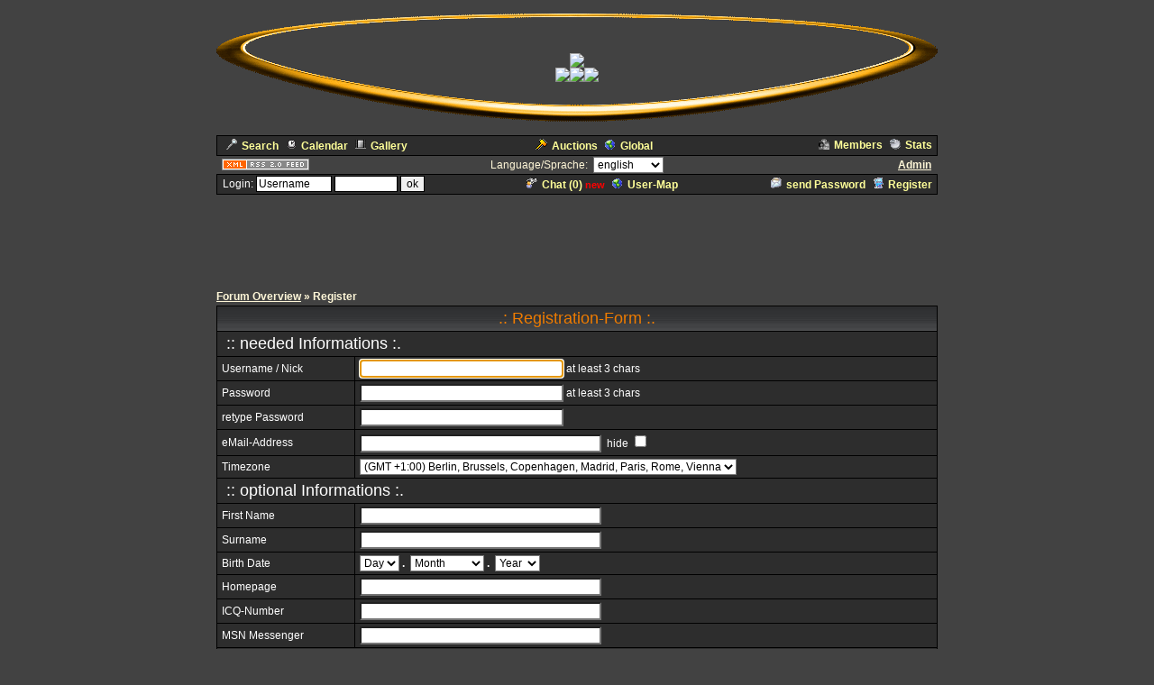

--- FILE ---
content_type: text/html
request_url: https://cyberlord.at/forum/?id=6222&action=registers&forum=68089&thread=0&action2=forum
body_size: 7355
content:
<!DOCTYPE HTML PUBLIC "-//W3C//DTD HTML 4.01 Transitional//EN">
<html><head>
<title>Forum-ID6222 - Register - powered by ASP-FastBoard</title>
<link rel="alternate" title="ID: 6222 - ASP-FastBoard" href="rss20.asp?id=6222" type="application/rss+xml">
<meta http-equiv="content-type" content="text/html; charset=iso-8859-1">
<meta http-equiv="content-language" content="en">
<meta name="robots" content="index,follow">
<meta name="revisit-after" content="14 days">
<style type="text/css">
body, table	{font-size: 12px; font-family: Verdana, Tahoma, Arial}
body	{margin-top: 0px; padding-top: 0px; background-color: #424242; background-attachment: fixed; scrollbar-face-color: #FF6633}
body, a:link, a:visited, a:hover, a:active	{color: #FFF7D8}

th	{font-weight: normal}
a:link, a:visited, a:hover, a:active	{font-weight: bold}

img		{border: 0px}
big		{font-size: 14px; font-weight: bold}
input, select		{font-size: 12px}
select, textarea	{background-color: #FFFFFF; color: #}
small	{font-size: 11px}
li		{line-height: 1.5em}

.table, .table table, .data, .pa {color: #FFFFFF}
.table a:link, .table a:visited, .table a:active, .data a:link, .data a:visited, .data a:active, .pa a:link, .pa a:visited, .pa a:active {color: #FFFF99; text-decoration: none}
.table a:hover, .data a:hover, .pa a:hover {color: #FFFFFF; text-decoration: none}
.input	{background-color: #FFFFFF; color: #}

.table th, .table td, .data, .pa, .me, .mo {border: 1px solid #000000}
.tinv th, .tinv td	{background: transparent; border: 0px solid}
.nbb th, .nbb td, .nb th, .nb td, .nbb, .nb	{border-bottom: 0px solid}
.nbt th, .nbt td, .nb th, .nb td, .nbt, .nb	{border-top: 0px solid}
th.se, td.se, .se {border: 1px inset #2D2D2D; font-weight: bold}
th.si, td.si, .si {border: 2px inset #2D2D2D}
th.de, td.de, .de {border: 2px outset #2D2D2D}
.table img {max-width: 100%}
table	 {border-collapse: collapse}
.pa	 {float: left}
.smap, .smap a:link, .smap a:visited, .smap a:hover, .smap a:active	{color: black}

.table, .data		{background-color: #2D2D2D; background-image: none}
.cat th, .cat td	{background-color: #; background-image: url(/images/templ/9a.jpg)}
.ti th, .ti td		{background-color: #2D2D2D; background-image: none; padding: 3px 1px}
.st th, .st td, th.st, td.st, .st, .pa, .me, .mo {background-color: #330000; background-image: none; padding: 2px 3px}

.table th, .table td, .data th, .data td, .cat th, .cat td	{padding: 3px 5px}
.tinv th, .tinv td	{padding: 1px 3px}
th.np, td.np	{padding: 0px}
.me	{padding: 3px 3px}
.mo	{padding: 1px 2px}
.tw	{width: 800}

.cat th, .cat td, .cat a:link, .cat a:visited, .cat a:hover, .cat a:active	{color: #EF7C00; font-size: 18px; font-weight: normal; text-decoration: none}
.ti th,  .ti td,  .ti a:link,  .ti a:visited,  .ti a:hover,  .ti a:active	{color: #FFFFFF; font-size: 18px; font-weight: normal}


</style>
<!-- Google tag (gtag.js) -->
<script async src="https://www.googletagmanager.com/gtag/js?id=G-MCWH4F5T96"></script>
<script>
  window.dataLayer = window.dataLayer || [];
  function gtag(){dataLayer.push(arguments);}
  gtag('js', new Date());

  gtag('config', 'G-MCWH4F5T96');
</script>
</head><body>
<center>
<table height="150" width="100%"><tr><th style="background: url(/images/templ/b9.gif) no-repeat center"><a href="http://www.fastup.de" target="_blank"><img src="http://i1.fastup.de/view.asp?file=header3(2)(1)(2).jpg"></a><br><a href="http://www.fastup.de" target="_blank"><img src="http://i1.fastup.de/view.asp?file=Document(4).jpg"></a><a href="http://www.fastup.de" target="_blank"><img src="http://i1.fastup.de/view.asp?file=motorex-logo(2).jpg"></a><a href="http://www.fastup.de" target="_blank"><img src="http://i1.fastup.de/view.asp?file=sam(2)(1)(1).jpg"></a> </th></tr></table>
<table class="data tw"><tr><td><a href=".?id=6222&amp;action=search"><img src="images/search.gif" width="12" height="12" hspace="5" alt="Search">Search</a><span id="mm_cal"> <a href=".?id=6222&amp;action=cal"><img src="images/cal.gif" width="12" height="12" hspace="5" alt="Calendar">Calendar</a></span><span id="mm_gallery"> <a href=".?id=6222&amp;action=gallery"><img src="images/gallery.gif" width="12" height="12" hspace="5" alt="Gallery">Gallery</a></span></td><td><span id="mm_auction"><a href="auction.asp?id=6222"><img src="images/auction.gif" width="13" height="12" hspace="5" alt="Auction-Portal">Auctions</a></span> <a href="globallist.asp?id=6222"><img src="images/global.gif" width="12" height="12" hspace="5" alt="Global">Global</a></td><td align="right"><span id="mm_members"><a href="members.asp?id=6222"><img align="top" src="images/memb.gif" width="12" height="12" hspace="5" alt="Members">Members</a></span><span id="mm_stats"> <a href="stats.asp?id=6222"><img align="top" src="images/stat.gif" width="12" height="12" hspace="5" alt="Statistics">Stats</a></span></td></tr></table>
<table class="tw"><tr><td width="120"><a href="rss20.asp?id=6222" target="_blank"><img src="images/rss20.gif" alt="get your RSS-Feed" width="97" height="13" hspace="5"></a></td><form name="lang" method="post" action="/forum/default.asp?id=6222&action=registers&forum=68089&thread=0&action2=forum"><th>Language/Sprache: &nbsp;<select name="lang" onchange="submit()"><option value="en">english<option value="de">german<option value="pl">polish<option value="hu">hungarian<option value="nl">dutch<option value="ru">russian</select></th></form><td width="120" align="right"><span id="mm_admin"><a href="admin.asp?id=6222" target="_blank" title="Administration-Center">Admin</a> &nbsp;</span></td></tr></table>
<table class="data tw"><tr><form name="login" method="post" action="/forum/default.asp?id=6222&action=registers&forum=68089&thread=0&action2=forum" target="_top"><td style="padding: 1px 3px">&nbsp;Login: <input class="input" type="text" size="10" maxlength="30" name="login_name" value="Username" onclick="document.login.login_name.value='';" style="border: 1px solid"> <input class="input" type="password" size="8" maxlength="20" name="login_pass" style="border: 1px solid"> <input type="submit" value="ok" style="border: 1px solid"> <input type="hidden" name="login_input" value="ja"><input type="hidden" name="co_test" value=""></td></form><th><span id="mm_chat"><a href="chat.asp?id=6222"><img src="images/chat.gif" width="12" height="12" hspace="5" alt="Chat">Chat (<span id="chatonline">0</span>)</a> <span style="padding-bottom: 3px; color: red; height: 3px"><small><b>new</b></small></span> </span><span id="mm_usermap"><a href="map.asp?id=6222"><img src="images/global.gif" width="12" height="12" hspace="5" alt="User-Map">User-Map</a></span></th><td align="right"><span id="mm_sendpass"><a href=".?id=6222&amp;action=sendpass"><img src="images/pm_mail.gif" width="12" height="12" hspace="5" alt="send Password">send Password</a> </span><a href=".?id=6222&amp;action=registers&amp;forum=68089&amp;thread=0&amp;action2=registers"><img src="images/register.gif" width="12" height="12" hspace="5" alt="Register">Register</a><span id="mm_myauct"></span></td></tr></table>
<div style="margin-top: 2px">
<script type="text/javascript"><!--
google_ad_client = "pub-2145794169354955";
google_ad_width = 728;
google_ad_height = 90;
google_ad_format = "728x90_as";
google_ad_type = "text";
google_ad_channel = "6879014185";
google_color_border = "424242";
google_color_bg = "424242";
google_color_link = "FFF7D8";
google_color_url = "FFF7D8";
google_color_text = "FFF7D8";
//--></script>
<script type="text/javascript"
  src="https://pagead2.googlesyndication.com/pagead/show_ads.js">
</script>
</div>
<br><table class="tw" cellpadding="0"><tr><td style="font-weight: bold"><a href=".?id=6222">Forum&nbsp;Overview</a> &raquo; Register</td></tr></table>
<table class="table tw" style="margin-top: 3px; margin-bottom: 3px"><tr class="cat"><th colspan="2">.: Registration-Form :.</th></tr>

<script type="text/javascript">
function checkdata() {
	var rf = document.register;
	if ( rf.nick.value.length < 3 )
		{ alert ("Benutzername muß aus mind. 3 Buchstaben bestehen!");
		return false}
	if ( rf.pass.value.length < 3 )
		{ alert("Passwort muß aus mind. 3 Buchstaben bestehen!");
		return false}
	if (rf.pass.value != document.register.passwh.value)
		{ alert("Passwort wurde falsch wiederholt!");
		return false}
	if (rf.email.value.length < 4)
		{ alert("Keine oder ungültige eMail angegeben!");
		return false}
	else
		{return true}
}

var xmlobj=null;

function sendRequest(doc){
	if(xmlobj!=null&&xmlobj.readyState!=0&&xmlobj.readyState!=4){
		xmlobj.abort();
	}
	try{
		xmlobj=new XMLHttpRequest();
	}
	catch(e){
		try{
			xmlobj=new ActiveXObject("Microsoft.XMLHTTP");
		}
		catch(e){
			xmlobj=null;
			return false;
		}
	}
	xmlobj.onreadystatechange=stateChecker;
	xmlobj.open("GET",doc,true);
	xmlobj.send(null);
	return true;
}

function stateChecker(){
	if(xmlobj.readyState==4){
		var cn = document.getElementById("cnick")
		if(xmlobj.status==200){
			var rt = xmlobj.responseText;
			if (rt == 0) cn.innerHTML = "ERROR";
			if (rt == 1) cn.innerHTML = "<b>available</b>";
			if (rt == 2) cn.innerHTML = "<b>already exists</b>";
		}
		else {
			cn.innerHTML = "";
		}
	}
}

function chknick(vnick) {
	if (document.getElementById && document.getElementsByTagName && document.createElement) {
		if (document.register.nick.value.length >= 3) {
			sendRequest("ajax.asp?id=6222&action=chknicktxt&nick="+ escape(vnick));
		}
	}
}

function chkval(vnick) {
	var cn = document.getElementById("cnick")
	if (document.register.nick.value.length < 3) {
		cn.innerHTML = "at least 3 chars";
	}
	else {
		cn.innerHTML = "";
	}
}
</script>

	<form name="register" method="post" action="default.asp?id=6222&amp;forum=68089&amp;thread=0&amp;auct=0&amp;action=registers&amp;action2=forum" onsubmit="return checkdata()">
	<tr class="ti"><th colspan="2" align="left">&nbsp;:: needed Informations :.</th></tr>
	<tr><td>Username / Nick</td><td><input type="text" size="30" maxlength="30" name="nick" class="input" onKeyup="chkval(this.value);" onblur="chknick(this.value);"> <span id="cnick">at least 3 chars</span>
	</td></tr>
	<tr><td>Password</td><td><input type="password" size="30" maxlength="30" name="pass" class="input"> at least 3 chars</td></tr>
	<tr><td>retype Password</td><td><input type="password" size="30" maxlength="30" name="passwh" class="input"></td></tr>
	<tr><td>eMail-Address</td><td><input type="text" size="36" maxlength="60" name="email" value="" class="input">&nbsp;&nbsp;hide&nbsp;<input type="checkbox" name="hide_email"></td></tr>
	<tr><td>Timezone</td><td><select name="timezone"><option value="-12">(GMT -12:00) Enitwetok, Kwajalien
<option value="-11">(GMT -11:00) Midway Island, Samoa
<option value="-10">(GMT -10:00) Hawaii
<option value="-9">(GMT -9:00) Alaska
<option value="-8">(GMT -8:00) Pacific Time (US &amp; Canada)
<option value="-7">(GMT -7:00) Mountain Time (US &amp; Canada)
<option value="-6">(GMT -6:00) Central Time (US &amp; Canada), Mexico City
<option value="-5">(GMT -5:00) Eastern Time (US &amp; Canada), Bogota, Lima, Quito
<option value="-4">(GMT -4:00) Atlantic Time (Canada), Caracas, La Paz
<option value="-3">(GMT -3:00) Brazil, Buenos Aires, Georgetown, Falkland Is.
<option value="-2">(GMT -2:00) Mid-Atlantic, Ascention Is., St Helena
<option value="-1">(GMT -1:00) Azores, Cape Verde Islands
<option value="0">(GMT) Casablanca, Dublin, Edinburgh, London, Lisbon, Monrovia
<option value="1" selected>(GMT +1:00) Berlin, Brussels, Copenhagen, Madrid, Paris, Rome, Vienna
<option value="2">(GMT +2:00) Minsk, Kaliningrad, South Africa, Warsaw
<option value="3">(GMT +3:00) Baghdad, Riyadh, Moscow, Nairobi
<option value="4">(GMT +4:00) Adu Dhabi, Baku, Muscat, Tbilisi
<option value="5">(GMT +5:00) Ekaterinburg, Islamabad, Karachi, Tashkent
<option value="6">(GMT +6:00) Almaty, Colomba, Dhakra
<option value="7">(GMT +7:00) Ho Chi Minh, Hanoi, Bangkok, Jakarta
<option value="8">(GMT +8:00) Beijing, Hong Kong, Perth, Singapore, Taipei
<option value="9">(GMT +9:00) Osaka, Sapporo, Seoul, Tokyo, Yakutsk
<option value="10">(GMT +10:00) Melbourne, Papua New Guinea, Sydney
<option value="11">(GMT +11:00) Magadan, New Caledonia, Solomon Islands
<option value="12">(GMT +12:00) Auckland, Wellington, Fiji, Marshall Island
</select></td></tr>
	<tr class="ti"><th colspan="2" align="left">&nbsp;:: optional Informations :.</th></tr>
	<tr><td>First Name</td><td><input type="text" size="36" maxlength="60" name="vorname" value="" class="input"></td></tr>
	<tr><td>Surname</td><td><input type="text" size="36" maxlength="60" name="nachname" value="" class="input"></td></tr>
	<tr><td>Birth Date</td><td><select name="tag" size="1"><option value="0">Day<option value="1">01<option value="2">02<option value="3">03<option value="4">04<option value="5">05<option value="6">06<option value="7">07<option value="8">08<option value="9">09<option value="10">10<option value="11">11<option value="12">12<option value="13">13<option value="14">14<option value="15">15<option value="16">16<option value="17">17<option value="18">18<option value="19">19<option value="20">20<option value="21">21<option value="22">22<option value="23">23<option value="24">24<option value="25">25<option value="26">26<option value="27">27<option value="28">28<option value="29">29<option value="30">30<option value="31">31</select>&nbsp;<b>.</b>&nbsp;&nbsp;<select name="monat" size="1"><option value="0">Month<option value="1">January<option value="2">February<option value="3">March<option value="4">April<option value="5">May<option value="6">June<option value="7">July<option value="8">August<option value="9">September<option value="10">October<option value="11">November<option value="12">December</select>&nbsp;<b>.</b>&nbsp;&nbsp;<select name="jahr" size="1"><option value="0">Year<option value="1936">1936<option value="1937">1937<option value="1938">1938<option value="1939">1939<option value="1940">1940<option value="1941">1941<option value="1942">1942<option value="1943">1943<option value="1944">1944<option value="1945">1945<option value="1946">1946<option value="1947">1947<option value="1948">1948<option value="1949">1949<option value="1950">1950<option value="1951">1951<option value="1952">1952<option value="1953">1953<option value="1954">1954<option value="1955">1955<option value="1956">1956<option value="1957">1957<option value="1958">1958<option value="1959">1959<option value="1960">1960<option value="1961">1961<option value="1962">1962<option value="1963">1963<option value="1964">1964<option value="1965">1965<option value="1966">1966<option value="1967">1967<option value="1968">1968<option value="1969">1969<option value="1970">1970<option value="1971">1971<option value="1972">1972<option value="1973">1973<option value="1974">1974<option value="1975">1975<option value="1976">1976<option value="1977">1977<option value="1978">1978<option value="1979">1979<option value="1980">1980<option value="1981">1981<option value="1982">1982<option value="1983">1983<option value="1984">1984<option value="1985">1985<option value="1986">1986<option value="1987">1987<option value="1988">1988<option value="1989">1989<option value="1990">1990<option value="1991">1991<option value="1992">1992<option value="1993">1993<option value="1994">1994<option value="1995">1995<option value="1996">1996<option value="1997">1997<option value="1998">1998<option value="1999">1999<option value="2000">2000<option value="2001">2001<option value="2002">2002<option value="2003">2003<option value="2004">2004<option value="2005">2005<option value="2006">2006<option value="2007">2007<option value="2008">2008<option value="2009">2009<option value="2010">2010<option value="2011">2011<option value="2012">2012<option value="2013">2013<option value="2014">2014<option value="2015">2015<option value="2016">2016<option value="2017">2017<option value="2018">2018<option value="2019">2019<option value="2020">2020<option value="2021">2021<option value="2022">2022<option value="2023">2023<option value="2024">2024<option value="2025">2025
	</select></td></tr>
	<tr><td>Homepage</td><td><input type="text" size="36" maxlength="60" name="homepage" value="" class="input"></td></tr>
	<tr><td>ICQ-Number</td><td><input type="text" size="36" maxlength="15" name="icq" value="" class="input"></td></tr>
	<tr><td>MSN Messenger</td><td><input type="text" size="36" maxlength="60" name="msn" value="" class="input"></td></tr>
	<tr><td colspan="2"><br><center><b>Agreement Terms</b></center><br>While the administrators and moderators of this forum will attempt to remove or edit any generally objectionable material as quickly as possible, it is impossible to review every message. Therefore you acknowledge that all posts made to these forums express the views and opinions of the author and not the administrators, moderators or webmaster (except for posts by these people) and hence will not be held liable.<br><br>You agree not to post any abusive, obscene, vulgar, slanderous, hateful, threatening, sexually-oriented or any other material that may violate any applicable laws. Doing so may lead to you being immediately and permanently banned (and your service provider being informed). The IP address of all posts is recorded to aid in enforcing these conditions. You agree that the webmaster, administrator and moderators of this forum have the right to remove, edit, move or close any topic at any time should they see fit. As a user you agree to any information you have entered above being stored in a database. While this information will not be disclosed to any third party without your consent the webmaster, administrator and moderators cannot be held responsible for any hacking attempt that may lead to the data being compromised.<br><br>This forum system uses cookies to store information on your local computer. These cookies do not contain any of the information you have entered above; they serve only to improve your viewing pleasure. The e-mail address is used only for confirming your registration details and password (and for sending new passwords should you forget your current one).<br><br>By clicking Register below you agree to be bound by these conditions.<br><br></td></tr>
	<tr><th colspan="2"><input type="submit" value="Submit">&nbsp;&nbsp;<input type="reset" value="Reset"></th></tr>
	<input type="hidden" name="eingabe" value="ja"><input type="hidden" name="co_test" value=""></form>
	<tr><th colspan="2"><a href="http://cyberlord.at?nav=forum" target="_blank">register own Board</a></th></tr></table>
	<script type="text/javascript">
		document.register.nick.focus();
	</script>
<table class="tw" cellpadding="0"><tr><td style="font-weight: bold"><a href=".?id=6222">Forum&nbsp;Overview</a> &raquo; Register</td></tr></table><a href="http://www.fastup.de" target="_blank"><img src="http://i1.fastup.de/view.asp?file=vvvv.jpg"></a><br><br><a href="http://www.cyberlord.at/?rf=6222" target=_blank><img src="http://www.cyberlord.at/banner.gif" border=0 width=468 height=60 alt="free Forum Hosting"></a>

<br><small>.: Script-Time: <b>0.009</b> || SQL-Queries: <b>4</b> || Active-Users: <b>3,319</b> :.<br>
Powered by <a href="https://www.cyberlord.at" target="_blank">ASP-FastBoard</a> HE <b>v0.8</b>, hosted by <a href="https://www.cyberlord.at" target="_blank">cyberlord.at</a></small>

</center>

</body></html>


--- FILE ---
content_type: text/html; charset=utf-8
request_url: https://www.google.com/recaptcha/api2/aframe
body_size: 268
content:
<!DOCTYPE HTML><html><head><meta http-equiv="content-type" content="text/html; charset=UTF-8"></head><body><script nonce="L-wFS4OaRCKl-NE8VrJNiA">/** Anti-fraud and anti-abuse applications only. See google.com/recaptcha */ try{var clients={'sodar':'https://pagead2.googlesyndication.com/pagead/sodar?'};window.addEventListener("message",function(a){try{if(a.source===window.parent){var b=JSON.parse(a.data);var c=clients[b['id']];if(c){var d=document.createElement('img');d.src=c+b['params']+'&rc='+(localStorage.getItem("rc::a")?sessionStorage.getItem("rc::b"):"");window.document.body.appendChild(d);sessionStorage.setItem("rc::e",parseInt(sessionStorage.getItem("rc::e")||0)+1);localStorage.setItem("rc::h",'1768611575904');}}}catch(b){}});window.parent.postMessage("_grecaptcha_ready", "*");}catch(b){}</script></body></html>